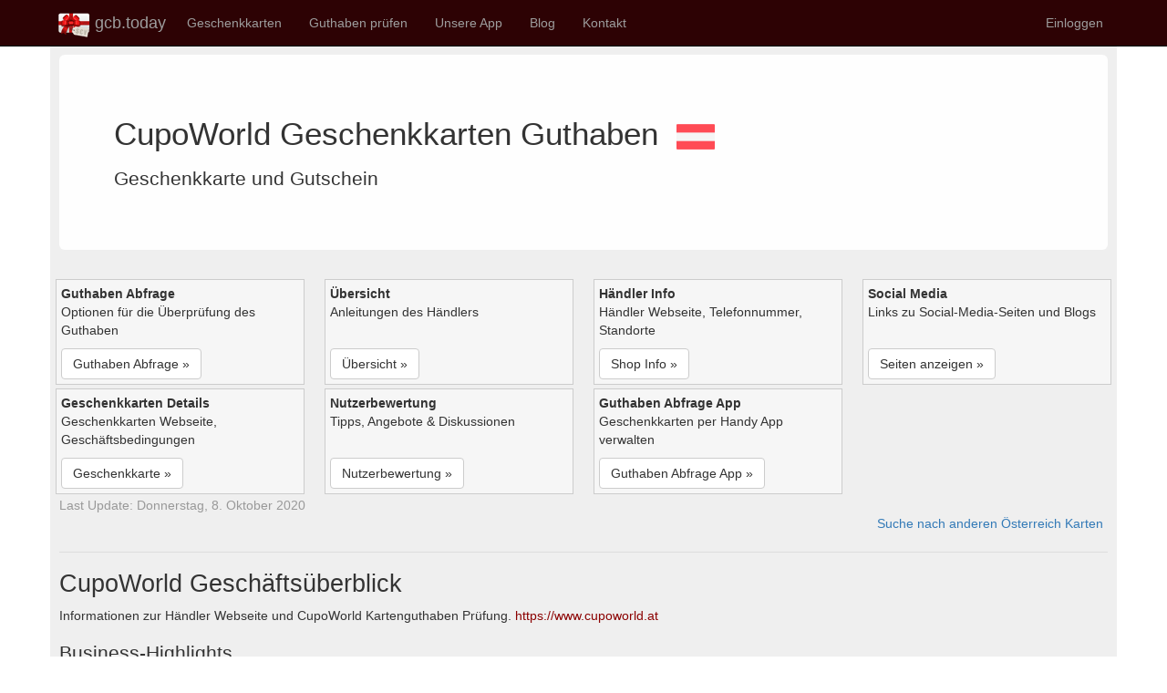

--- FILE ---
content_type: text/html; charset=utf-8
request_url: https://gcb.today/de/at/gift-card-balance/cupoworld
body_size: 8682
content:


<!DOCTYPE html>
<html lang="de" dir="">
<head>
    <title>CupoWorld Geschenkkarten Guthaben Abfrage</title>
        <meta name="keywords" content="CupoWorld Guthaben Abfrage, Kartenguthaben, Guthaben prüfen, Saldoabfrage" />
        <meta name="description" content="CupoWorld Guthaben Prüfung für Geschenkkarten    im Geschäft. Restguthaben Abfrage, Ablaufdatum der Geschenkkarte und Transaktionsverlauf. Überprüfen Sie den Kontostand der digitalen oder physischen Geschenkkarte, einschließlich Geschenkgutschein und Gutschein." />

    <meta charset="utf-8" />
    <meta name="viewport" content="width=device-width, initial-scale=1.0" />
    <meta name="author" content="Gift Card Balance Today" />
    <meta name="apple-itunes-app" content="app-id=1437530330" />
    <meta name="google-play-app" content="app-id=com.dai.giftcard.viewer" />
    <meta name="shenma-site-verification" content="2625aa989e909bf5703294f4e82e2d6c_1548973196" />
    <meta name="yandex-verification" content="aa5f32133417e208" />
    <!-- DNS Prefetching -->
    <link rel="preconnect" href="https://cdn.gcb.today" crossorigin>
    <link rel="dns-prefetch" href="https://cdn.gcb.today">

        <meta http-equiv="content-language" content="de">
        <link rel="canonical" href="https://gcb.today/de/at/gift-card-balance/cupoworld" />
            <link rel="alternate" href="https://gcb.today/at/gift-card-balance/cupoworld" hreflang="x-default" />
            <link rel="alternate" href="https://gcb.today/at/gift-card-balance/cupoworld" hreflang="en" />
            <link rel="alternate" href="https://gcb.today/en-AU/at/gift-card-balance/cupoworld" hreflang="en-AU" />
            <link rel="alternate" href="https://gcb.today/en-US/at/gift-card-balance/cupoworld" hreflang="en-US" />
            <link rel="alternate" href="https://gcb.today/en-NZ/at/gift-card-balance/cupoworld" hreflang="en-NZ" />
            <link rel="alternate" href="https://gcb.today/en-GB/at/gift-card-balance/cupoworld" hreflang="en-GB" />
            <link rel="alternate" href="https://gcb.today/en-CA/at/gift-card-balance/cupoworld" hreflang="en-CA" />
            <link rel="alternate" href="https://gcb.today/en-IN/at/gift-card-balance/cupoworld" hreflang="en-IN" />
            <link rel="alternate" href="https://gcb.today/en-IE/at/gift-card-balance/cupoworld" hreflang="en-IE" />
            <link rel="alternate" href="https://gcb.today/en-ZA/at/gift-card-balance/cupoworld" hreflang="en-ZA" />
            <link rel="alternate" href="https://gcb.today/en-PH/at/gift-card-balance/cupoworld" hreflang="en-PH" />
            <link rel="alternate" href="https://gcb.today/zh/at/gift-card-balance/cupoworld" hreflang="zh" />
            <link rel="alternate" href="https://gcb.today/zh-CN/at/gift-card-balance/cupoworld" hreflang="zh-CN" />
            <link rel="alternate" href="https://gcb.today/zh-TW/at/gift-card-balance/cupoworld" hreflang="zh-TW" />
            <link rel="alternate" href="https://gcb.today/hi/at/gift-card-balance/cupoworld" hreflang="hi" />
            <link rel="alternate" href="https://gcb.today/hi-IN/at/gift-card-balance/cupoworld" hreflang="hi-IN" />
            <link rel="alternate" href="https://gcb.today/de/at/gift-card-balance/cupoworld" hreflang="de" />
            <link rel="alternate" href="https://gcb.today/de-DE/at/gift-card-balance/cupoworld" hreflang="de-DE" />
            <link rel="alternate" href="https://gcb.today/de-CH/at/gift-card-balance/cupoworld" hreflang="de-CH" />
            <link rel="alternate" href="https://gcb.today/de-LU/at/gift-card-balance/cupoworld" hreflang="de-LU" />
            <link rel="alternate" href="https://gcb.today/de-AT/at/gift-card-balance/cupoworld" hreflang="de-AT" />
            <link rel="alternate" href="https://gcb.today/nl/at/gift-card-balance/cupoworld" hreflang="nl" />
            <link rel="alternate" href="https://gcb.today/nl-NL/at/gift-card-balance/cupoworld" hreflang="nl-NL" />
            <link rel="alternate" href="https://gcb.today/nl-BE/at/gift-card-balance/cupoworld" hreflang="nl-BE" />
            <link rel="alternate" href="https://gcb.today/fr/at/gift-card-balance/cupoworld" hreflang="fr" />
            <link rel="alternate" href="https://gcb.today/fr-FR/at/gift-card-balance/cupoworld" hreflang="fr-FR" />
            <link rel="alternate" href="https://gcb.today/fr-CH/at/gift-card-balance/cupoworld" hreflang="fr-CH" />
            <link rel="alternate" href="https://gcb.today/fr-LU/at/gift-card-balance/cupoworld" hreflang="fr-LU" />
            <link rel="alternate" href="https://gcb.today/fr-BE/at/gift-card-balance/cupoworld" hreflang="fr-BE" />
            <link rel="alternate" href="https://gcb.today/fr-CA/at/gift-card-balance/cupoworld" hreflang="fr-CA" />
            <link rel="alternate" href="https://gcb.today/pt/at/gift-card-balance/cupoworld" hreflang="pt" />
            <link rel="alternate" href="https://gcb.today/pt-BR/at/gift-card-balance/cupoworld" hreflang="pt-BR" />
            <link rel="alternate" href="https://gcb.today/it/at/gift-card-balance/cupoworld" hreflang="it" />
            <link rel="alternate" href="https://gcb.today/it-IT/at/gift-card-balance/cupoworld" hreflang="it-IT" />
            <link rel="alternate" href="https://gcb.today/da/at/gift-card-balance/cupoworld" hreflang="da" />
            <link rel="alternate" href="https://gcb.today/da-DK/at/gift-card-balance/cupoworld" hreflang="da-DK" />
            <link rel="alternate" href="https://gcb.today/sv/at/gift-card-balance/cupoworld" hreflang="sv" />
            <link rel="alternate" href="https://gcb.today/sv-SE/at/gift-card-balance/cupoworld" hreflang="sv-SE" />
            <link rel="alternate" href="https://gcb.today/es/at/gift-card-balance/cupoworld" hreflang="es" />
            <link rel="alternate" href="https://gcb.today/es-ES/at/gift-card-balance/cupoworld" hreflang="es-ES" />
            <link rel="alternate" href="https://gcb.today/pl/at/gift-card-balance/cupoworld" hreflang="pl" />
            <link rel="alternate" href="https://gcb.today/pl-PL/at/gift-card-balance/cupoworld" hreflang="pl-PL" />
            <link rel="alternate" href="https://gcb.today/he/at/gift-card-balance/cupoworld" hreflang="he" />
            <link rel="alternate" href="https://gcb.today/he-IL/at/gift-card-balance/cupoworld" hreflang="he-IL" />
            <link rel="alternate" href="https://gcb.today/no/at/gift-card-balance/cupoworld" hreflang="no" />
            <link rel="alternate" href="https://gcb.today/nb-NO/at/gift-card-balance/cupoworld" hreflang="nb-NO" />

    <link rel="icon" type="image/png" href="https://gcb.today/images/icon-gcb-128.png" />
    <link rel="apple-touch-icon" sizes="120x120" href="https://cdn.gcb.today/fav/apple-touch-icon.png" />
    <link rel="icon" type="image/png" sizes="32x32" href="https://cdn.gcb.today/fav/favicon-32x32.png" />
    <link rel="icon" type="image/png" sizes="16x16" href="https://cdn.gcb.today/fav/favicon-16x16.png" />
    <link rel="manifest" href="https://cdn.gcb.today/fav/site.webmanifest" />
    <link rel="mask-icon" href="https://cdn.gcb.today/fav/safari-pinned-tab.svg" color="#5bbad5" />
    <link rel="shortcut icon" href="https://cdn.gcb.today/fav/favicon.ico" />
    <meta name="msapplication-TileColor" content="#da532c" />
    <meta name="msapplication-config" content="https://cdn.gcb.today/fav/browserconfig.xml" />
    <meta name="theme-color" content="#ffffff" />
   
    
    
            <script src="https://cdn.gcb.today/static/site.min.js"></script>
            <link rel="stylesheet" type="text/css" href="https://cdn.gcb.today/static/site.min.css" />
    

    


    <meta property="og:site_name" content="Gift Card Balance Today" />
    <meta property="og:type" content="website" />
    <meta property="og:title" content="CupoWorld Geschenkkarten Guthaben Abfrage" />
    <meta property="og:description" content="CupoWorld Guthaben Prüfung für Geschenkkarten    im Geschäft. Restguthaben Abfrage, Ablaufdatum der Geschenkkarte und Transaktionsverlauf. Überprüfen Sie den Kontostand der digitalen oder physischen Geschenkkarte, einschließlich Geschenkgutschein und Gutschein." />
        <meta property="og:image" content="https://cdn.gcb.today/26780-91359e/26780_giftcard.png" />
    <meta property="og:url" content="https://gcb.today/de/at/gift-card-balance/cupoworld" />
    <meta property="og:locale" content="de" />
    

        <script type="application/ld+json">
            [
  {
    "@context": "https://schema.org",
    "@type": "WebPage",
    "description": "CupoWorld Guthaben Prüfung für Geschenkkarten    im Geschäft. Restguthaben Abfrage, Ablaufdatum der Geschenkkarte und Transaktionsverlauf. Überprüfen Sie den Kontostand der digitalen oder physischen Geschenkkarte, einschließlich Geschenkgutschein und Gutschein.",
    "image": {
      "@type": "ImageObject",
      "url": "https://cdn.gcb.today/26780-91359e/26780_website.png"
    },
    "mainEntityOfPage": {
      "@type": "WebPage",
      "@id": "https://gcb.today/at/gift-card-balance/cupoworld"
    },
    "author": {
      "@type": "Organization",
      "name": "Gift Card Balance Today"
    },
    "headline": "CupoWorld Gift Card Balance and Info",
    "publisher": {
      "@type": "Organization",
      "name": "Gift Card Balance Today",
      "logo": {
        "@type": "ImageObject",
        "url": "https://cdn.gcb.today/images/icon-gcb-128.png"
      }
    }
  },
  {
    "@context": "https://schema.org",
    "@type": "BreadcrumbList",
    "itemListElement": [
      {
        "@type": "ListItem",
        "name": "Gift Card Balance Today",
        "item": {
          "@type": "Thing",
          "@id": "https://gcb.today"
        },
        "position": 1
      },
      {
        "@type": "ListItem",
        "name": "Geschenkkarten Guthaben",
        "item": {
          "@type": "Thing",
          "@id": "https://gcb.today/balance"
        },
        "position": 2
      },
      {
        "@type": "ListItem",
        "name": "AT",
        "item": {
          "@type": "Thing",
          "@id": "https://gcb.today/at/Gift-Card-Balance-List"
        },
        "position": 3
      },
      {
        "@type": "ListItem",
        "name": "CupoWorld",
        "item": {
          "@type": "Thing",
          "@id": "https://gcb.today/at/gift-card-balance/cupoworld"
        },
        "position": 4
      }
    ]
  }
]
        </script>


    

    
</head>
<body>
    <nav class="navbar navbar-inverse navbar-fixed-top" style="background-color:#2d0204;">
        <div class="container">
            <div class="navbar-header">
                <button type="button" class="navbar-toggle" data-toggle="collapse" data-target=".navbar-collapse">
                    <span class="sr-only">Navigation umschalten</span>
                    <span class="icon-bar"></span>
                    <span class="icon-bar"></span>
                    <span class="icon-bar"></span>
                </button>
                <div style="padding-bottom:5px;">
                    <a href="/" class="navbar-brand" style="padding:8px;">
                        <div style="padding-bottom:5px;">
                            <img src="https://cdn.gcb.today/images/logo-gcb.png" alt="Gift Card Balance Today logo" />
                            gcb.today
                        </div>
                    </a>
                </div>
            </div>
            <div class="navbar-collapse collapse">
                <ul class="nav navbar-nav">
                    <li><a href="/de/card">Geschenkkarten</a></li>
                    <li><a href="/de/balance">Guthaben prüfen</a></li>
                    <li class="dropdown">
                        <a class="nav-link dropdown-toggle" href="#" id="navbarDropdown" role="button" data-toggle="dropdown" aria-haspopup="true" aria-expanded="false">
                            Unsere App
                        </a>
                        <ul class="dropdown-menu">
                            <li><a href="/de/app/Gift-Card-Balance-App">Informationen</a></li>
                            <li><a href="/de/app/Gift-Card-Balance-App-Android-Google-Play">Android Version</a></li>
                            <li><a href="/de/app/Gift-Card-Balance-App-iOS-iPhone-App-Store">iOS Version</a></li>
                            <li><a href="/de/app/Gift-Card-Balance-App-Windows-UWP-Microsoft-Store">Windows Version</a></li>
                            <li><a href="/de/help">Benutzerhandbuch</a></li>
                        </ul>
                    </li>
                    <li><a href="/blog">Blog</a></li>
                    <li><a href="/de/contact">Kontakt</a></li>
                </ul>
                <ul class="nav navbar-nav navbar-right">
                            <li>
                                <a href="/de/account/login/?returnUrl=/user" rel="nofollow">Einloggen</a>
                            </li>
                </ul>
            </div>
        </div>
    </nav>

    <div class="container" style="background-color:#efefef; ">
        <div class="row row-offcanvas row-offcanvas-right" style="padding:10px;">
            



<div class="row-offcanvas row-offcanvas-right">

    <div class="pagecontent ">

        <!-- h1 -->
        <div class="balance-container">
            <div class="jumbotron" style="background-color:#fefefe; ">
                <h1>
                        <span>
                            CupoWorld Geschenkkarten Guthaben
                        </span>

                    <span style="padding-left:10px;">
                        <a href="../Gift-Card-List"
                           title="Österreich Geschenkkarten Verzeichnis">
                            <img src="https://cdn.gcb.today/images/flagat.png" style="width:42px;"
                                 alt="Österreich Geschenkkarten Verzeichnis" />
                        </a>
                    </span>
                </h1>
                <p>
                    Geschenkkarte und Gutschein
                </p>
            </div>
        </div>


        <div class="nav-container">
            <div class="row">
                <div class="col-xs-6 col-lg-3">
                    <div class="box-item">
                        <b>Guthaben Abfrage</b>
                        <div class="box-label">Optionen für die Überprüfung des Guthaben</div>
                        <div><a class="btn btn-default" href="#NavBalanceCheck" role="button">Guthaben Abfrage »</a></div>
                    </div>
                </div>
                <div class="col-xs-6 col-lg-3">
                    <div class="box-item">
                        <b>Übersicht</b>
                        <div class="box-label">Anleitungen des Händlers</div>
                        <div><a class="btn btn-default" href="#NavOverview" role="button">Übersicht »</a></div>
                    </div>
                </div>
                <div class="col-xs-6 col-lg-3">
                    <div class="box-item">
                        <b>Händler Info</b>
                        <div class="box-label">Händler Webseite, Telefonnummer, Standorte</div>
                        <div><a class="btn btn-default" href="#NavInfo" role="button">Shop Info »</a></div>
                    </div>
                </div>
                <div class="col-xs-6 col-lg-3">
                    <div class="box-item">
                        <b>Social Media</b>
                        <div class="box-label">Links zu Social-Media-Seiten und Blogs</div>
                        <div><a class="btn btn-default" href="#NavSocial" role="button">Seiten anzeigen »</a></div>
                    </div>
                </div>
                <div class="col-xs-6 col-lg-3">
                    <div class="box-item">
                        <b>Geschenkkarten Details</b>
                        <div class="box-label">Geschenkkarten Webseite, Geschäftsbedingungen</div>
                        <div><a class="btn btn-default" href="#NavGiftCard" role="button">Geschenkkarte »</a></div>
                    </div>
                </div>
                <div class="col-xs-6 col-lg-3">
                    <div class="box-item">
                        <b>Nutzerbewertung</b>
                        <div class="box-label">Tipps, Angebote &amp; Diskussionen</div>
                        <div><a class="btn btn-default" href="#NavUserReview" role="button">Nutzerbewertung »</a></div>
                    </div>
                </div>
                <div class="col-xs-6 col-lg-3">
                    <div class="box-item">
                        <b>Guthaben Abfrage App</b>
                        <div class="box-label">Geschenkkarten per Handy App verwalten</div>
                        <div><a class="btn btn-default" href="#NavMobileApp" role="button">Guthaben Abfrage App »</a></div>
                    </div>
                </div>
            </div>
            <div style="color:#999;">
                <span>Last Update: Donnerstag, 8. Oktober 2020</span>
            </div>
        </div>


        <div style="text-align:right; margin-right:5px;" class="row">
            <a href="../Gift-Card-List" title="Österreich Geschenkkarten Verzeichnis">
                Suche nach anderen Österreich Karten
            </a>
        </div>


        <hr />
        <a id="NavOverview"></a>
        <!-- h2 -->
        <div class="balance-container">
            <h2>CupoWorld Geschäftsüberblick</h2>
            <p>
                Informationen zur Händler Webseite und CupoWorld Kartenguthaben Prüfung.
                <a href="https://www.cupoworld.at" rel="nofollow noopener">https://www.cupoworld.at</a>
            </p>

            <!-- h3 -->
            <div>
                <h3>Business-Highlights</h3>
                <div class="row well text-block">
                    <div class="col-xs-12 col-md-8">
                        <p style="padding:10px;">Gutscheine auf CupoWorld.at für über 1.000 Shops!</p>
                        <blockquote>
                            <p>
                                Gutscheine & Gutscheincodes auf Cupoworld.at ✓ 100% kostenlos ✓ Einfache Suche nach Gutscheinen ✓ Gutscheine von A-Z
                            </p>
                        </blockquote>
                    </div>
                    <div class="col-xs-12 col-md-4" style="text-align:center;">
                        <a href="https://www.cupoworld.at" target="_blank" rel="nofollow noopener"
                           title="Website: https://www.cupoworld.at"
                           class="powertip">
                            <img data-src="https://cdn.gcb.today/26780-91359e/26780_website.png" src="/images/img-blank.png" title="CupoWorld Shopping" alt="CupoWorld Shopping" class="imgThumbScroll img-responsive img-thumbnail imgBanner" />
                            <div style="overflow:hidden; white-space:nowrap;">https://www.cupoworld.at</div>
                        </a>
                    </div>
                </div>
            </div>
            
            
            <!-- h3 -->
            <div>
                <br>
                <p>
                </p>
            </div>
        </div>

        <hr />
        <a id="NavInfo"></a>
        <!-- h2 -->
        <div class="balance-container">
            <h2>CupoWorld Händlerinformationen</h2>
            <p>Webseite, Kontaktnummer und Geschenkkarten Informationen für CupoWorld.</p>
            
            <!-- h3 -->
            
            <!-- h3 -->
            <div>
                <h3>Links zum Händlerverzeichnis</h3>
                <div class="row balance-list">
                        
<div class="col-md-3 col-sm-4 col-xs-6">
    <div class="balance-block">
        <div class="balance-title">Offizielle Webseite</div>
        <div>
                <a href="https://www.cupoworld.at" target="_blank" rel="nofollow noopener"
                   title="CupoWorld Offizielle Webseite: https://www.cupoworld.at"
                   class="powertip">
                    <img class="imgThumbScroll imgIcon" data-src="https://cdn.gcb.today/images/icon-website.png"
                     alt="CupoWorld Offizielle Webseite" />
                </a>
        </div>
        <div class="balance-icon">
            Home Page<br />
                <a href="https://www.cupoworld.at" target="_blank" rel="nofollow noopener"
                   title="CupoWorld Offizielle Webseite">
                    www.cupoworld.at
                </a>
        </div>
    </div>
</div>
                
                        
<div class="col-md-3 col-sm-4 col-xs-6">
    <div class="balance-block">
        <div class="balance-title">Über den Händler</div>
        <div>
                <a href="https://www.cupoworld.at/gutscheine/about-you/" target="_blank" rel="nofollow noopener"
                   title="CupoWorld Händler Info: https://www.cupoworld.at/gutscheine/about-you/"
                   class="powertip">
                    <img class="imgThumbScroll imgIcon" data-src="https://cdn.gcb.today/images/icon-about.png"
                     alt="CupoWorld Händler Info" />
                </a>
        </div>
        <div class="balance-icon">
            Händler Info<br />
                <a href="https://www.cupoworld.at/gutscheine/about-you/" target="_blank" rel="nofollow noopener"
                   title="CupoWorld Händler Info">
                    ../gutscheine/about-you/
                </a>
        </div>
    </div>
</div>

                        
<div class="col-md-3 col-sm-4 col-xs-6">
    <div class="balance-block">
        <div class="balance-title">Händler / Standort</div>
        <div>
                <a href="https://www.cupoworld.at/gutscheine/tailor-store/" target="_blank" rel="nofollow noopener"
                   title="CupoWorld Shop Standort: https://www.cupoworld.at/gutscheine/tailor-store/"
                   class="powertip">
                    <img class="imgThumbScroll imgIcon" data-src="https://cdn.gcb.today/images/icon-location.png"
                     alt="CupoWorld Shop Standort" />
                </a>
        </div>
        <div class="balance-icon">
            Geschäft in der Nähe<br />
                <a href="https://www.cupoworld.at/gutscheine/tailor-store/" target="_blank" rel="nofollow noopener"
                   title="CupoWorld Shop Standort">
                    ../gutscheine/tailor-store/
                </a>
        </div>
    </div>
</div>


                        
<div class="col-md-3 col-sm-4 col-xs-6">
    <div class="balance-block">
        <div class="balance-title">Kontakt</div>
        <div>
                <a href="https://www.cupoworld.at/gutscheine/contactlinsen-mande/" target="_blank" rel="nofollow noopener"
                   title="CupoWorld Shop Kontakt: https://www.cupoworld.at/gutscheine/contactlinsen-mande/"
                   class="powertip">
                    <img class="imgThumbScroll imgIcon" data-src="https://cdn.gcb.today/images/icon-contact.png"
                     alt="CupoWorld Shop Kontakt" />
                </a>
        </div>
        <div class="balance-icon">
            Service &amp; Support<br />
                <a href="https://www.cupoworld.at/gutscheine/contactlinsen-mande/" target="_blank" rel="nofollow noopener"
                   title="CupoWorld Shop Kontakt">
                    ../gutscheine/contactlinsen-mande/
                </a>
        </div>
    </div>
</div>




                </div>
            </div>
        
            <!-- h3 -->

            <a id="NavSocial"></a>
            <!-- h3 -->
            <div class="balance-container">
                <h3>Social Media für Händler</h3>
                <p>Social Media Links für CupoWorld</p>

                <div class="row balance-list">















                </div>
            </div>
            
            <!-- h3 -->
        </div>



        <hr />
        <a id="NavGiftCard"></a>
        <!-- h2 -->
        <div class="balance-container">
            <h2>CupoWorld Geschenkkarte</h2>
            <p>
                CupoWorld Links zu Geschenkkarten oder Geschenkgutscheinen. Bequeme Möglichkeit, das Guthaben im Handumdrehen zu verwalten
                <a href="https://go.gcb.today/app">GCB App fürs Handy</a>
            </p>
            
            <!-- h3 -->
            <div>
                <h3>Geschenkkarten-Programm</h3>
                <div class="row well text-block">
                    <div class="col-xs-12 col-md-8">
                        <p style="padding:10px;">Gutscheine auf CupoWorld.at für über 1.000 Shops!</p>
                        <blockquote>
                            <p>
                                Gutscheine & Gutscheincodes auf Cupoworld.at ✓ 100% kostenlos ✓ Einfache Suche nach Gutscheinen ✓ Gutscheine von A-Z
                            </p>
                        </blockquote>
                    </div>
                    <div class="col-xs-12 col-md-4" style="text-align:center;">
                            <a href="https://www.cupoworld.at/" target="_blank" rel="nofollow noopener"
                                title="Gift Card: https://www.cupoworld.at/"
                                class="powertip">
                                <img data-src="https://cdn.gcb.today/26780-91359e/26780_giftcard.png" src="/images/img-blank.png" title="CupoWorld Geschenkkarte kaufen" alt="CupoWorld Geschenkkarte kaufen" class="imgThumbScroll img-responsive img-thumbnail imgBanner" />
                            </a>
                            <div style="overflow:hidden; white-space:nowrap;">https://www.cupoworld.at/</div>
                    </div>
                </div>
            </div>
                
            
            <!-- h3 -->
            
            <!-- h3 -->
            
            <!-- h3 -->

            <!-- h3 -->
            
            
            <!-- h3 -->
            <div>
                <h3>Geschenkkarten-Links</h3>
                <p>
                    Geschenkkarten Webseite, Geschäftsbedingungen für CupoWorld.
                </p>
                <div class="row balance-list">
                        
<div class="col-md-3 col-sm-4 col-xs-6">
    <div class="balance-block">
        <div class="balance-title">Offizielle Geschenkkarte</div>
        <div>
                <a href="https://www.cupoworld.at/" target="_blank" rel="nofollow noopener"
                   title="CupoWorld Geschenkkarten Details: https://www.cupoworld.at/"
                   class="powertip">
                    <img class="imgThumbScroll imgIcon" data-src="https://cdn.gcb.today/images/icon-card.png"
                     alt="CupoWorld Geschenkkarten Details" />
                </a>
        </div>
        <div class="balance-icon">
            Karte online kaufen<br />
                <a href="https://www.cupoworld.at/" target="_blank" rel="nofollow noopener"
                   title="CupoWorld Geschenkkarten Details">
                    www.cupoworld.at/
                </a>
        </div>
    </div>
</div>










                        
<div class="col-md-3 col-sm-4 col-xs-6">
    <div class="balance-block">
        <div class="balance-title">Region der Karte</div>
        <div>
                <a href="../Gift-Card-List" target="_blank" rel="nofollow noopener"
                   title="Österreich Geschenkkarten Verzeichnis: ../Gift-Card-List"
                   class="powertip">
                    <img class="imgThumbScroll imgIcon" data-src="https://cdn.gcb.today/images/flagat.png"
                     alt="Österreich Geschenkkarten Verzeichnis" />
                </a>
        </div>
        <div class="balance-icon">
            Österreich<br />
                <a href="../Gift-Card-List" target="_blank" rel="nofollow noopener"
                   title="Österreich Geschenkkarten Verzeichnis">
                    Erkunden Sie andere Karten
                </a>
        </div>
    </div>
</div>
                </div>
            </div>
            
            <!-- h3 -->
                <hr />
                <a id="NavArticle"></a>
                <div class="balance-container">
                    <h3>Einblicke in Geschenkkarten</h3>
                    
<div class="balance-list" style="width:100%;">
    <div style="max-height:350px; overflow-y:auto;">
        <ul class="list-group">
                <li class="list-group-item d-flex justify-content-between align-items-center">
                    <span class="badge badge-primary badge-pill">S.OLIVER Gutschein November 30% Gutscheincode</span>
                    Dann sollten Sie sich einfach nach einem neuen Gutscheincode von s.Oliver bei Cupoworld umschauen. Ähnlich wie bei einem Rabattcode von Cupoworld lösen Beschenkte ihren Geschenkgutschein ein. Die Geschenkkarte von s.Oliver ist eine einfache Variante, um Freunden oder Verwandten eine Freude zu bereiten.
                    <a href="https://www.cupoworld.at/gutscheine/soliver/" target="_blank" rel="nofollow noopener">https://www.cupoworld.at/gutscheine/soliver/</a>
                </li>
                <li class="list-group-item d-flex justify-content-between align-items-center">
                    <span class="badge badge-primary badge-pill">KOFFER-DIREKT.DE Gutschein August 5€ Gutscheincode</span>
                    koffer-direkt.de GUTSCHEIN August 2019 ✅ 5€ Gutscheincode. ... 10%-
Gutschein ohne Mindestkaufbetrag ... 50€ Guthaben pro Person für Food &amp; 
Drinks.
                    <a href="https://www.cupoworld.at/gutscheine/koffer-direktde/" target="_blank" rel="nofollow noopener">https://www.cupoworld.at/gutscheine/koffer-direktde/</a>
                </li>
                <li class="list-group-item d-flex justify-content-between align-items-center">
                    <span class="badge badge-primary badge-pill">EBOOKERS Gutschein Oktober &amp; November 70€ Gutscheincode</span>
                    Ebookers GUTSCHEIN Oktober &amp; November 2019 ✅ 70€ Gutscheincode. ... 
Angebot. &lt;strong&gt;50€ &lt;/strong&gt;Guthaben pro Person für Food &amp; Drinks.
                    <a href="https://www.cupoworld.at/gutscheine/ebookers/" target="_blank" rel="nofollow noopener">https://www.cupoworld.at/gutscheine/ebookers/</a>
                </li>
                <li class="list-group-item d-flex justify-content-between align-items-center">
                    <span class="badge badge-primary badge-pill">WEG.AT Gutschein August 243€ Gutscheincode</span>
                    AT Gutschein August 2019 ✅ Türkei Urlaub schon ab 255€ ✅ 100€ Geld-Zurück-
Gutschein bei ... &lt;strong&gt;50€ &lt;/strong&gt;Guthaben pro Person für Food &amp; Drinks.
                    <a href="https://www.cupoworld.at/gutscheine/weg-at/" target="_blank" rel="nofollow noopener">https://www.cupoworld.at/gutscheine/weg-at/</a>
                </li>
                <li class="list-group-item d-flex justify-content-between align-items-center">
                    <span class="badge badge-primary badge-pill">LUFTHANSA Gutschein November Jetzt Gutscheincode</span>
                    6. Nov. 2019 ... Lufthansa GUTSCHEIN November 2019 ✅ Jetzt ✈ Gutscheincode. ✅ Kostenlose 
... 50€ Guthaben pro Person für Food &amp; Drinks. hinzugefügt&nbsp;...
                    <a href="https://www.cupoworld.at/gutscheine/lufthansa/" target="_blank" rel="nofollow noopener">https://www.cupoworld.at/gutscheine/lufthansa/</a>
                </li>
        </ul>
    </div>
</div>
                </div>
        </div>



        <hr />
        <a id="NavBalanceCheck"></a>
        <!-- h2 -->
        <div class="balance-container">
            <h2>CupoWorld Geschenkkarten Guthaben</h2>
            <p>
                Sie können das CupoWorld Kartenguthaben ermitteln, indem Sie     die Kasse / Helpdesk besuchen.
            </p>

            <!-- h3 -->
            <div>
                <h3>Geschenkkarten Guthaben</h3>

                <h3>Optionen zur Überprüfung des Geschenkkartenguthabens</h3>
                <div class="row well" style="background-color:white; margin:10px; overflow:hidden;">
                    <div class="col-xs-12 col-md-8">
                        <p style="padding:10px;">
                            
                        </p>
                        <p>
                            <ul>


                                <li>
                                    Im Geschäft: Bringen Sie die Geschenkkarte zu einem physischen Geschäft des Einzelhändlers oder Restaurants, das die Geschenkkarte ausgestellt hat. Wenden Sie sich an einen Filialmitarbeiter oder Kassierer und bitten Sie ihn um Hilfe bei der Überprüfung des Kontostands. Normalerweise können sie die Geschenkkartennummer scannen oder manuell eingeben, um den aktuellen Kontostand anzuzeigen.
                                </li>
                                <li>
                                    Mobile App: Wenn der Herausgeber der Geschenkkarte über eine mobile App verfügt, laden Sie diese herunter und installieren Sie sie auf Ihrem Smartphone oder Tablet. Melden Sie sich an oder erstellen Sie ein Konto und fügen Sie dann Ihre Geschenkkarte zur App hinzu. Die App sollte das verfügbare Guthaben anzeigen.
                                </li>
                                <li>
                                    Quittung: Wenn Sie kürzlich einen Kauf mit der Geschenkkarte getätigt haben, überprüfen Sie die Quittung. Auf einigen Belegen wird nach jeder Transaktion der Restbetrag angezeigt.
                                </li>
                            </ul>
                        </p>
                    </div>
                    <div class="col-xs-12 col-md-4" style="text-align:center;">
                    </div>
                </div>
            </div>

            <!-- h3 -->

            <!-- h3 -->
            <div>
                <h3>Abfrage des Geschenkkartenguthabens</h3>
                <p>Informationen für CupoWorld Guthaben Abfrage der Geschenkkarte, um das verbleibende Guthaben und die Transaktionen anzuzeigen.</p>

                <div class="row balance-list">
                        
<div class="col-md-3 col-sm-4 col-xs-6">
    <div class="balance-block">
        <div class="balance-title">Quittung</div>
        <div>
                <img class="imgThumbScroll imgIcon" data-src="https://cdn.gcb.today/images/icon-receipt.png"
                 alt="CupoWorld Geschenkkarten Guthaben auf dem Beleg" />
        </div>
        <div class="balance-icon">
            Quittungen zur Überprüfung nutzen<br />
        </div>
    </div>
</div>
                        
<div class="col-md-3 col-sm-4 col-xs-6">
    <div class="balance-block">
        <div class="balance-title">Ladentheke</div>
        <div>
                <img class="imgThumbScroll imgIcon" data-src="https://cdn.gcb.today/images/icon-info.png"
                 alt="CupoWorld Guthaben Abfrage im Laden" />
        </div>
        <div class="balance-icon">
            Guthaben an der Ladentheke erfahren<br />
        </div>
    </div>
</div>
                </div>

                <ul>
                    <li>
                        Online Kontostand : Folgen Sie dem Link zur offiziellen Website des Händlers zur Überprüfung des Kontostands. Sie müssen die Kartennummer und die PIN eingeben, um das Kartenguthaben abzurufen.
                    </li>
                    <li>
                        Telefonanruf : Rufen Sie die Support-Nummer des Händlers an und geben Sie die Kartendetails an. Sie können dann das Guthaben per Telefon abrufen.
                    </li>
                    <li>
                        Rechnung / Quittung : Der Restbetrag der Karte wird auf der Einkaufsrechnung / Quittung ausgedruckt.
                    </li>
                    <li>
                        Ladentheke : In der Regel kann der Kartensaldo an der Ladentheke eingesehen werden
                    </li>
                </ul>
            </div>
        </div>




    </div>

    

</div>



<hr />
<a id="NavUserReview"></a>
<div class="balance-container">
    <h2>CupoWorld Nutzerbewertung</h2>
    <div>
        Teilen Sie Ihre Erfahrungen von CupoWorld
    </div>
    <br />
    <div class="row">
        <div id="divReview" class="col-md-12">
           <form id="formReview" method="post">
                <input type="hidden" data-val="true" data-val-required="The fk_GiftCardTypeId field is required." id="UserReview_fk_GiftCardTypeId" name="UserReview.fk_GiftCardTypeId" value="26780" />

                <div class="row col-md-12">
                    <div class="form-group col-lg-1">
                        Name
                    </div>
                    <div class="form-group col-lg-5">
                        <input class="form-control" type="text" id="UserReview_Name" name="UserReview.Name" value="" />
                    </div>
                </div>

                <div class="row col-md-12">
                    <div class="form-group col-lg-1">
                        Email
                    </div>
                    <div class="form-group col-lg-5">
                        <input class="form-control" type="text" id="UserReview_Email" name="UserReview.Email" value="" />
                    </div>
                </div>

                <div class="row col-md-12">
                    <div class="form-group col-lg-1">
                        Bewertung
                    </div>
                    <div class="form-group col-lg-5">
                        <textarea rows="5" class="form-control" id="UserReview_Review" name="UserReview.Review">
</textarea>
                    </div>
                </div>

                <div class="row col-md-12">
                    <div class="form-group col-lg-1">

                    </div>
                    <div class="form-group col-lg-5">
                        <input id="submitReview" type="submit"
                               value="Suchen" class="btn btn-default" />
                    </div>
                </div>
            <input name="__RequestVerificationToken" type="hidden" value="CfDJ8F49or8a1UxBlshYJKoFmGQYLWqDu1bw_2Q8g1M-QvXS7pPn2VodZ9fEHz3k0idWXYWAA11JkMYKJgM5tIfJKsaxSqntHgu7xTbBt2pfWv-Xjdjz0YzUDzGmpo7-pPog4YOxB5becOmt8b4yGUGmZhU" /></form>
        </div>

        <div id="divReviewResult" class="col-md-12" style="display:none;">
            Vielen Dank für Ihre Bewertung.
        </div>


    </div>
</div>



<hr />
<a id="NavMobileApp"></a>
<div class="app-container">
    <h2>Gift Card Balance App</h2>
    <div>
        Mit der Gift Card Balance App können Sie alle Guthaben Ihrer Geschenkkarten an einem Ort verwalten. Fügen Sie Ihre Karte zur App hinzu und verwenden Sie mit wenigen Klicks den automatischen CupoWorld Guthabenprüfer für Geschenkkarten.
        <ul>
            <li>Kartenguthaben Ansicht live vom Kartenhändler</li>
            <li>Kein ständiges Eingeben der Kartennummern</li>
            <li>Abfragemöglichkeiten auf einen Blick</li>
        </ul>
    </div>

    <a href="https://go.gcb.today/app">
        <img data-src="https://cdn.gcb.today/images/gif-app-android.gif" 
             class="imgThumbScroll img-responsive img-thumbnail" 
             alt="Gift Card Balance App" />
    </a>
</div>

<hr />
<div style="text-align:center;">
    <h2>GCB App | Guthaben Verwaltung einfach und sicher</h2>
    



    <div class="app-container">
        <div>
            <div class="app-list">
                <a href="https://play.google.com/store/apps/details?id=com.dai.giftcard.viewer" target="_blank">
                    <img class="imgThumbScroll" data-src="https://cdn.gcb.today/images/logo-store-google.png" style="width:200px;" alt="google play" />
                </a>
            </div>
            <div class="app-list">
                <a href="https://apps.apple.com/us/app/gift-card-balance-gcb/id1438289999?ls=1" target="_blank">
                    <img class="imgThumbScroll" data-src="https://cdn.gcb.today/images/logo-store-apple.png" style="width:200px;" alt="apple store" />
                </a>
            </div>
            <div class="app-list">
                <a href="https://www.microsoft.com/p/gift-card-balance/9NBLGGH0F11H" target="_blank">
                    <img class="imgThumbScroll" data-src="https://cdn.gcb.today/images/logo-store-windows.png" style="width:200px;" alt="microsoft store" />
                </a>
            </div>
        </div>
        <br />
        <div>GCB speichert alle Geschenkkarten Daten nur auf Ihrem Gerät.</div>
    </div>

</div>




        </div>
        <br />

    </div>

    <br />
    <footer style="text-align:center;">
        <a href="/de/about">Über uns</a> -
        <a href="/de/help">Hilfe</a> -
        <a href="/de/privacy">Datenschutz</a> -
        <a href="/de/term">AGB</a> -


        <div style="display:inline-block;" title="Request culture provider: SiteCultureProvider">
            <form id="selectLanguage" class="form-horizontal" role="form" style="display:inline-block;" action="/site/setlanguage?returnUrl=%2Fde%2Fat%2Fgift-card-balance%2Fcupoworld" method="post">
                Sprache
                <select name="culture" data-val="true" data-val-required="The Name field is required." id="requestCulture_RequestCulture_UICulture_Name"><option value="en">Englisch</option>
<option value="en-AU">Englisch (Australien)</option>
<option value="en-US">Englisch (Vereinigte Staaten)</option>
<option value="en-NZ">Englisch (Neuseeland)</option>
<option value="en-GB">Englisch (Vereinigtes Königreich)</option>
<option value="en-CA">Englisch (Kanada)</option>
<option value="en-IN">Englisch (Indien)</option>
<option value="en-IE">Englisch (Irland)</option>
<option value="en-ZA">Englisch (Südafrika)</option>
<option value="en-PH">Englisch (Philippinen)</option>
<option value="zh">Chinesisch</option>
<option value="zh-CN">Chinesisch (China)</option>
<option value="zh-TW">Chinesisch (Taiwan)</option>
<option value="hi">Hindi</option>
<option value="hi-IN">Hindi (Indien)</option>
<option selected="selected" value="de">Deutsch</option>
<option value="de-DE">Deutsch (Deutschland)</option>
<option value="de-CH">Deutsch (Schweiz)</option>
<option value="de-LU">Deutsch (Luxemburg)</option>
<option value="de-AT">Deutsch (Österreich)</option>
<option value="nl">Niederländisch</option>
<option value="nl-NL">Niederländisch (Niederlande)</option>
<option value="nl-BE">Niederländisch (Belgien)</option>
<option value="fr">Französisch</option>
<option value="fr-FR">Französisch (Frankreich)</option>
<option value="fr-CH">Französisch (Schweiz)</option>
<option value="fr-LU">Französisch (Luxemburg)</option>
<option value="fr-BE">Französisch (Belgien)</option>
<option value="fr-CA">Französisch (Kanada)</option>
<option value="pt">Portugiesisch</option>
<option value="pt-BR">Portugiesisch (Brasilien)</option>
<option value="it">Italienisch</option>
<option value="it-IT">Italienisch (Italien)</option>
<option value="da">Dänisch</option>
<option value="da-DK">Dänisch (Dänemark)</option>
<option value="sv">Schwedisch</option>
<option value="sv-SE">Schwedisch (Schweden)</option>
<option value="es">Spanisch</option>
<option value="es-ES">Spanisch (Spanien)</option>
<option value="pl">Polnisch</option>
<option value="pl-PL">Polnisch (Polen)</option>
<option value="he">Hebräisch</option>
<option value="he-IL">Hebräisch (Israel)</option>
<option value="no">Norwegisch</option>
<option value="nb-NO">Norwegisch Bokmål (Norwegen)</option>
</select>
                <button type="submit" class="btn btn-default btn-xs">Ändern</button>
            <input name="__RequestVerificationToken" type="hidden" value="CfDJ8F49or8a1UxBlshYJKoFmGQYLWqDu1bw_2Q8g1M-QvXS7pPn2VodZ9fEHz3k0idWXYWAA11JkMYKJgM5tIfJKsaxSqntHgu7xTbBt2pfWv-Xjdjz0YzUDzGmpo7-pPog4YOxB5becOmt8b4yGUGmZhU" /></form>
        </div>

        <br />
        ©2012-2024 - Gift Card Balance Today - gcb.today
        -
        -au-east
        <br /> <br />
        <a href="https://twitter.com/giftcardbal/" target="_blank"><img class="imgThumbScroll" data-src="https://cdn.gcb.today/images/icon-social-twitter.png" style="width:24px;" alt="twitter" /></a>
        <a href="https://www.youtube.com/channel/UCvDZNEc4gfZS6DcQkce-sZw"><img class="imgThumbScroll" data-src="https://cdn.gcb.today/images/icon-social-youtube.png" style="width:24px;" alt="youtube" /></a>
        <a href="https://fb.me/giftcardbal"><img class="imgThumbScroll" data-src="https://cdn.gcb.today/images/icon-social-facebook.png" style="width:24px;" alt="facebook" /></a>
        <a href="https://www.pinterest.com.au/giftcardbal/" target="_blank"><img class="imgThumbScroll" data-src="https://cdn.gcb.today/images/icon-social-pinterest.png" style="width:24px;" alt="pinterest" /></a>
        <a href="https://www.instagram.com/giftcardbal/" target="_blank"><img class="imgThumbScroll" data-src="https://cdn.gcb.today/images/icon-social-instagram.png" style="width:24px;" alt="instagram" /></a>
        <img class="imgThumbScroll" data-src="https://cdn.gcb.today/images/logo-ms-partner.png" style="border:1px solid #ccc;" alt="microsoft partner" />

        <br />
        <br />
        <div style="color:#666;">
            Alle Produktnamen, Logos, Warenzeichen und Marken sind Eigentum ihrer jeweiligen Eigentümer.<br />
            Alle auf dieser Webseite verwendeten Firmen, Produkt und Service Namen dienen nur zu Identifikationszwecken.<br />
            <i>Die Website wird von einer unabhängigen Community betrieben, die keine Verbindung zu den jeweiligen Markeninhabern hat oder von ihnen unterstützt wird.</i><br />
            <i>Bitte kontaktieren Sie uns, wenn Sie Fragen oder Anfragen haben.</i>
        </div>
    </footer>
    <br />
    
            <script>
                $(function () {
                    $('#submitReview').on('click', function (evt) {
                        evt.preventDefault();

                        if ($('#UserReview_Name')[0].value == '') {
                            $('#UserReview_Name').css("background-color", "yellow");
                            return;
                        }

                        if ($('#UserReview_Review')[0].value == '') {
                            $('#UserReview_Review').css("background-color", "yellow");
                            return;
                        }

                        $.post('', $('#formReview').serialize(), function () {
                            $('#divReview').css("display", "none");
                            $('#divReviewResult').css("display", "block");
                        });

                    });

                    $('a.powertip').powerTip({
                        placement: 's',
                        smartPlacement: true,
                        followMouse: true
                    });
                });
            </script>
        
</body>
</html>
